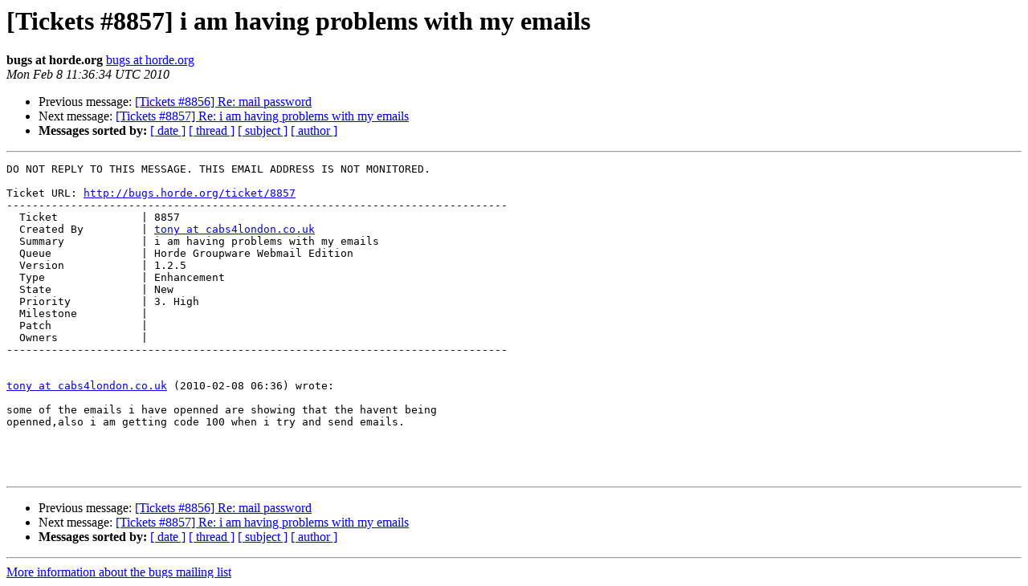

--- FILE ---
content_type: text/html
request_url: https://lists.horde.org/archives/bugs/Week-of-Mon-20100208/048023.html
body_size: 1145
content:
<!DOCTYPE HTML PUBLIC "-//W3C//DTD HTML 3.2//EN">
<HTML>
 <HEAD>
   <TITLE> [Tickets #8857] i am having problems with my emails
   </TITLE>
   <LINK REL="Index" HREF="index.html" >
   <LINK REL="made" HREF="mailto:bugs%40lists.horde.org?Subject=Re%3A%20%5BTickets%20%238857%5D%20i%20am%20having%20problems%20with%20my%20emails&In-Reply-To=%3Cwhups-8857-40da5920f32557c0a3e3eec1fb8a2e62%40bugs.horde.org%3E">
   <META NAME="robots" CONTENT="index,nofollow">
   <META http-equiv="Content-Type" content="text/html; charset=us-ascii">
   <LINK REL="Previous"  HREF="048027.html">
   <LINK REL="Next"  HREF="048024.html">
 </HEAD>
 <BODY BGCOLOR="#ffffff">
   <H1>[Tickets #8857] i am having problems with my emails</H1>
    <B>bugs at horde.org</B> 
    <A HREF="mailto:bugs%40lists.horde.org?Subject=Re%3A%20%5BTickets%20%238857%5D%20i%20am%20having%20problems%20with%20my%20emails&In-Reply-To=%3Cwhups-8857-40da5920f32557c0a3e3eec1fb8a2e62%40bugs.horde.org%3E"
       TITLE="[Tickets #8857] i am having problems with my emails">bugs at horde.org
       </A><BR>
    <I>Mon Feb  8 11:36:34 UTC 2010</I>
    <P><UL>
        <LI>Previous message: <A HREF="048027.html">[Tickets #8856] Re: mail password
</A></li>
        <LI>Next message: <A HREF="048024.html">[Tickets #8857] Re: i am having problems with my emails
</A></li>
         <LI> <B>Messages sorted by:</B> 
              <a href="date.html#48023">[ date ]</a>
              <a href="thread.html#48023">[ thread ]</a>
              <a href="subject.html#48023">[ subject ]</a>
              <a href="author.html#48023">[ author ]</a>
         </LI>
       </UL>
    <HR>  
<!--beginarticle-->
<PRE>DO NOT REPLY TO THIS MESSAGE. THIS EMAIL ADDRESS IS NOT MONITORED.

Ticket URL: <A HREF="http://bugs.horde.org/ticket/8857">http://bugs.horde.org/ticket/8857</A>
------------------------------------------------------------------------------
  Ticket             | 8857
  Created By         | <A HREF="http://lists.horde.org/mailman/listinfo/bugs">tony at cabs4london.co.uk</A>
  Summary            | i am having problems with my emails
  Queue              | Horde Groupware Webmail Edition
  Version            | 1.2.5
  Type               | Enhancement
  State              | New
  Priority           | 3. High
  Milestone          |
  Patch              |
  Owners             |
------------------------------------------------------------------------------


<A HREF="http://lists.horde.org/mailman/listinfo/bugs">tony at cabs4london.co.uk</A> (2010-02-08 06:36) wrote:

some of the emails i have openned are showing that the havent being  
openned,also i am getting code 100 when i try and send emails.




</PRE>





<!--endarticle-->
    <HR>
    <P><UL>
        <!--threads-->
	<LI>Previous message: <A HREF="048027.html">[Tickets #8856] Re: mail password
</A></li>
	<LI>Next message: <A HREF="048024.html">[Tickets #8857] Re: i am having problems with my emails
</A></li>
         <LI> <B>Messages sorted by:</B> 
              <a href="date.html#48023">[ date ]</a>
              <a href="thread.html#48023">[ thread ]</a>
              <a href="subject.html#48023">[ subject ]</a>
              <a href="author.html#48023">[ author ]</a>
         </LI>
       </UL>

<hr>
<a href="http://lists.horde.org/mailman/listinfo/bugs">More information about the bugs
mailing list</a><br>
</body></html>
